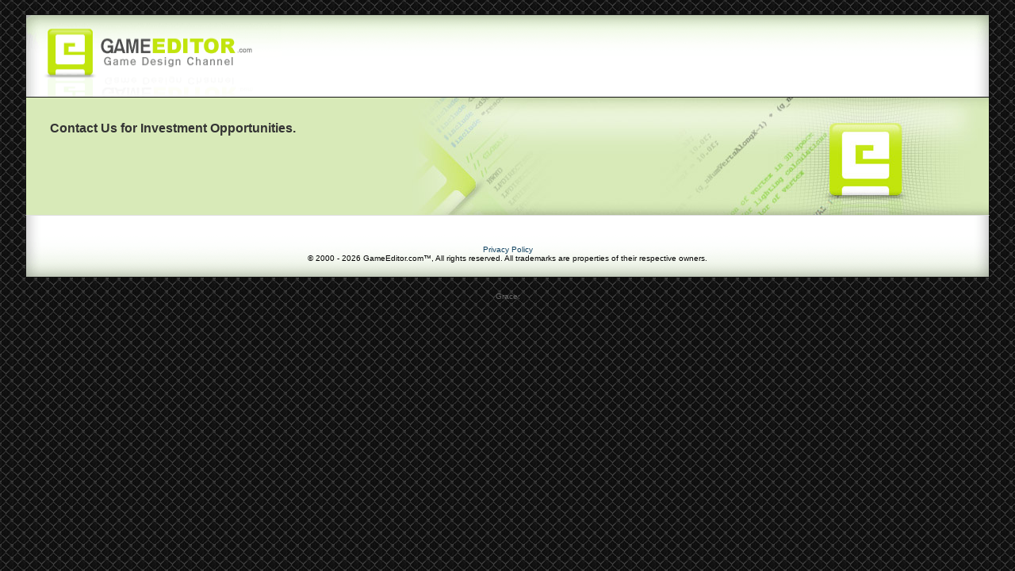

--- FILE ---
content_type: text/html; charset=UTF-8
request_url: http://gameeditor.com/?pn=14&search=&platform=pc
body_size: 5212
content:
<!DOCTYPE html PUBLIC "-//W3C//DTD XHTML 1.0 Transitional//EN" "http://www.w3.org/TR/xhtml1/DTD/xhtml1-transitional.dtd">
<html xmlns="http://www.w3.org/1999/xhtml">
<head>
<meta name="verify-v1" content="s6F1zorCguESxZHcRv7oL3tv3flZe1pz+qcfIHcjQFk=" />
<meta http-equiv="Content-Type" content="text/html; charset=iso-8859-1" />
<title>GameEditor.com</title>

<style type="text/css">

	body {
		margin: 0;
		padding: 0;
		text-align: center; /* Takes care of horizontal alignment in Internet Explorer */
	}

	#root {
		position:relative;

		width:550px;
		margin:0 auto; 
		}



a:link {color: #124363; text-decoration: none; }
a:visited {color: #666666; text-decoration: none; }
a:hover {color: #186598; text-decoration: underline; }
a:active {color: #124363; }

.cell_over { BACKGROUND-COLOR: #C2E50C; width:30px}
.cell_out { BACKGROUND-COLOR: white ;  width:30px}
.cell_down { BACKGROUND-COLOR: #F5F5F5;  width:30px}

.datacell_over { BACKGROUND-COLOR: #C2E50C;}
.datacell_down { BACKGROUND-COLOR: #e3e3e3; }
</style>




<script>

function hidestatus(){
window.status=''
return true
}

if (document.layers)
document.captureEvents(Event.MOUSEOVER | Event.MOUSEOUT | Event.MOUSEDOWN)

document.onmouseover=hidestatus
document.onmouseout=hidestatus
</script>
</head>
<body bgcolor="#000000" background="images/bgfence.gif" leftmargin="0" topmargin="0" marginwidth="0" marginheight="0">
<br />
<table width="95%" height="101" border="0" align="center" cellpadding="0" cellspacing="0" style="border-top:1px solid #131313; border-left:1px solid #131313;border-right:1px solid #131313">
		<tr>
				<td nowrap="nowrap" width="322" align="center" valign="middle" background="images/frame_toptile.gif" bgcolor="#FFFFFF"><a href="index.php"><img src="images/logo_gi.gif" alt="Welcome To GameEditor.com" width="322" height="103" border="0" /></a></td>
				
				<td  nowrap="nowrap" align="center" valign="middle" background="images/frame_toptile.gif" bgcolor="#FFFFFF" >
						<table  nowrap="nowrap" width="100%" border="0" cellspacing="0" cellpadding="0">
								<tr>
										<td height="18" align="center" valign="middle">&nbsp;</td>
								</tr>
						</table>
		  </td>
				<td width="24" align="center" valign="middle" background="images/frame_toptile.gif" bgcolor="#FFFFFF" style="border-collapse:separate"><img src="images/frame_toprighttile.gif" width="24" height="103" /></td>
				<!--<td align="center" bgcolor="#7AA6EF"><strong><font color="#FFFFFF" face="Arial, Helvetica, sans-serif">Release Date </font></strong></td>-->
				<!--<td bgcolor="#7AA6EF"><strong><font color="#FFFFFF" size="-2" face="Arial, Helvetica, sans-serif">Genre</font></strong></td>-->
		</tr>
</table>
<div><table width="95%" height="150" border="0" align="center" cellpadding="0" cellspacing="0" background="images/main_header.jpg" bgcolor="#D8EAB8" style="background-repeat:repeat-y; background-position:right;border-left:1px solid #131313;border-right:1px solid #131313;border-bottom:1px solid #DFDFDF;border-top:1px solid #131313">
		<tr>
				<td align="left" valign="top" style="padding-left:30px;padding-top:30px" >
                
              <a href="" onclick="copyToClipboard()">  <font color="#333333"><font face="Arial, Helvetica, sans-serif"><strong>Contact Us for Investment Opportunities.<br /></strong></font></font></a>
                        


<script>
    function copyToClipboard() {
        const base64String = 'c3VwcG9ydHJlcXVlc3RAR2FtZUVkaXRvci5jb20=';
        const decodedString = atob(base64String);
        const textArea = document.createElement('textarea');
        textArea.value = decodedString;
        document.body.appendChild(textArea);
        textArea.select();
        textArea.setSelectionRange(0, textArea.value.length);
        document.execCommand('copy');
        document.body.removeChild(textArea);
        alert('Email copied to clipboard!');
    }
</script>




                        
                        </td>
		</tr>
</table></div>
<table width="95%" height="78" border="0" align="center" cellpadding="0" cellspacing="0" bordercolor="" style="border-left:1px solid #131313;border-right:1px solid #131313;border-bottom:1px solid #131313">
		<tr>
				<td  nowrap="nowrap" width="24" align="center" background="images/frame_botlefttile.gif" bgcolor="#FFFFFF">&nbsp; </td>
				<td align="center" valign="middle" background="images/frame_bottile.gif" bgcolor="#FFFFFF" style="padding-bottom:10px">
						<table width="99%" border="0" cellspacing="0" cellpadding="0">
								<tr>
										<td height="18" align="center" valign="middle"></td>
								</tr>
						</table>
						<font face="Arial, Helvetica, sans-serif" color="#000000" size="-2" ><a href="privacy.php"><br />
						Privacy Policy</a><br />
						&copy; 2000 - 2026 GameEditor.com&trade;, All rights reserved. All trademarks are properties of their respective owners.</font></td>
				<td width="24" align="center" background="images/frame_botrighttile.gif" bgcolor="#FFFFFF">&nbsp;</td>
  </tr>
</table>
<br />
<font face="Arial" color="#666666" size="-3">Grace:</font>
</body>
</html>
